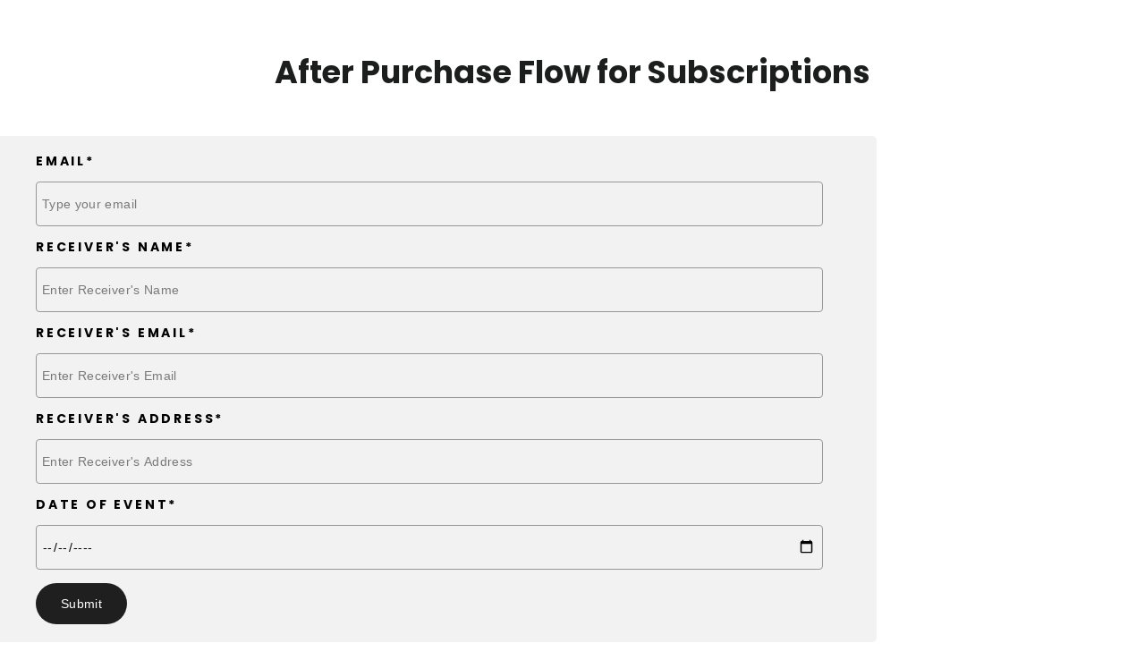

--- FILE ---
content_type: text/css
request_url: https://wonderdads.store/cdn/shop/t/32/assets/custom.css?v=164978976221227299271753377387
body_size: 1158
content:
ul.no-bullets.social-icons.footer__social li:last-child{margin-right:0}.menu_support .site-footer__linklist li:nth-child(2){width:auto;display:inline-block}.menu_support .site-footer__linklist li:nth-child(3){width:auto;display:inline-block;margin-left:.5em}.menu_support .site-footer__linklist li:nth-child(3) a:before{content:"|";margin-right:.5em}@media only screen and (min-width: 769px){.footer__item--footer-0{width:100%!important;text-align:center}}.accordian_wrapper .collapsible-content:not(.is-open){display:none;visibility:visible;height:auto}.accordian_wrapper .collapsible-content--all .collapsible-content__inner{transform:translate(0)}span.announcement__text{font-weight:700}.disclaimer_text p{font-size:12px!important;line-height:1.2}.disclaimer_text{color:#ffcd00;margin-top:20px}fieldset.bsub-widget>legend{display:none}.modal__centered-content.newsletter--has-image .newsletter-popup{flex-direction:column}.modal__centered-content.newsletter--has-image .newsletter-popup__image-wrapper{width:100%;padding-top:40px}.modal__centered-content.newsletter--has-image .newsletter-popup__content{width:100%;padding-top:0}.modal__centered-content.newsletter--has-image .newsletter-popup__image{position:relative;object-fit:contain;width:300px;max-width:90%;margin:auto}.newsletter-popup__content .rte{color:#fff}[data-has-image] .modal__close{background:#000}.footer__newsletter-btn{width:100%;max-width:300px;padding:8px 10px;border:1px solid var(--colorFooterTextAlpha012);position:relative}.modal__centered-content.newsletter--has-image .form__submit--large{display:block}.modal__centered-content.newsletter--has-image .form__submit--small{display:none}.js-drawer-open .main-content:after{display:none}.announcement{border-bottom:1px solid #ddd}.collection_sld_item{position:relative}.page-width:not(.default_row) .row,.page-width.gap_none .row{margin-left:0;margin-right:0}.collection_image{position:relative;background:#ddd;padding-bottom:135%}.collection_image img{position:absolute;left:0;top:0;width:100%;height:100%;object-fit:cover}.collection_image .collection_img_title{position:absolute;left:0;top:0;width:100%;height:100%;display:flex;justify-content:center;align-items:center;padding:10px}.collection_main_title{position:absolute;bottom:0;width:100%;padding:20px;font-size:1.125em;font-weight:700;color:#fff}.collection_img_grad{position:absolute;bottom:0;left:0;right:0;background:linear-gradient(#0000,#000c);height:128px}.collection-slider .swiper-button-prev{width:60px;height:60px;cursor:pointer;margin:0px 0px 0px 1.25rem;padding:20px;border:none;background-color:#fff;color:#333;z-index:2;transition:background-color .25s cubic-bezier(.4,0,.2,1) 0ms,transform .25s cubic-bezier(.4,0,.2,1) 0ms;position:absolute;left:0;display:block;top:calc(50% - 30px)}.collection-slider .swiper-button-next{width:60px;height:60px;cursor:pointer;margin:0px 1.25rem 0px 0px;padding:20px;border:none;background-color:#fff;color:#333;z-index:2;transition:background-color .25s cubic-bezier(.4,0,.2,1) 0ms,transform .25s cubic-bezier(.4,0,.2,1) 0ms;position:absolute;right:0;display:block;top:calc(50% - 30px)}a.link_overlay{position:absolute;left:0;top:0;width:100%;height:100%;display:block;font-size:0}.product_main_title{font-size:1.1em;font-weight:700;line-height:1.2;padding:20px 0 0}.collection-slider .grid__item{padding:0;width:100%}.collection-slider .image-wrap{padding-bottom:135%!important}.testimonial_slider .swiper-pagination{position:relative;bottom:0!important;margin-top:30px}.testimonial_slider span.swiper-pagination-bullet{background:#fff;border:1px solid #000;width:12px;height:12px}.testimonial_slider .swiper-slide{height:auto;display:flex;align-items:stretch}.testimonial_slider .tm_item{display:flex;width:100%}.testimonial_slider blockquote{width:100%}.footer__newsletter select{width:100%;max-width:300px;padding-left:10px}.footer__newsletter .footer__newsletter-input{padding-left:10px}.fancybox__content .row img{margin:0 auto 30px}.input-group.newsletter__input-group select{width:100%}.modal--square .modal__inner{background:#000}.modal--square .modal__inner span.input-group-btn{width:100%}.modal--square span.input-group-btn button[type=submit]{width:100%;background:#ffcd00!important;color:#000!important}.modal--square .newsletter-popup__content.newsletter-popup__content h2,.modal--square .modal__close .icon{color:#ffcd00}.newsletter-reminder__message.h3{font-size:14px;padding:20px 30px}.desclamer{font-size:14px;margin-bottom:10px}.collapsible-trigger-accordian{position:relative}.product-single__meta :is(button.label.collapsible-trigger.is-open,button.label.collapsible-trigger-accordian.is-open,.collapsible-content){background:#000;color:#fff;padding-left:20px;padding-right:20px;opacity:1}.product-single__meta button.label.collapsible-trigger.is-open .collapsible-trigger__icon,.product-single__meta button.label.collapsible-trigger-accordian.is-open .collapsible-trigger__icon{right:20px}.collapsible-trigger-accordian.is-open .collapsible-trigger__icon>.icon-chevron-down{transform:rotate(180deg)}.product-block.product-block--price{background-color:#ffcd00;border:1px solid rgba(0,0,0,.4);padding:1em;font-size:14px;border-radius:8px}.product-block.product-block--price .product-blck-price-inner-wrap{background:#0000001a;padding:6px;border-radius:8px}.product-block.product-block--price .product-blck-price-inner-wrap *{font-size:14px;font-weight:700;font-family:var(--typeHeaderPrimary),var(--typeHeaderFallback);text-transform:uppercase;letter-spacing:.2em}.product__policies.rte{margin:0}@media (max-width:991px){.text-mobile-center{text-align:center!important}.text-mobile-start{text-align:left!important}.text-mobile-end{text-align:right!important}.hide_mobile{display:none!important}}@media (min-width:992px){.hide_desktop{display:none!important}}@media (max-width:767px){.collection-slider .swiper-slide{width:280px}.collection-slider :is(.swiper-button-next,.swiper-button-prev){display:none}body,button,input,p,select,textarea{font-size:14px}.site-footer .collapsible-content p,.site-footer .faux-select,.site-footer .site-footer__linklist a,.site-footer input,.site-footer select,.site-footer textarea{font-size:1em}}.globo-form-app form.g-container{background:#000}.globo-form-app .heading-yellow :is(h2,h3,h4,h5,h6){color:var(--yellow)!important;font-size:24px!important;line-height:1.3!important}.globo-form-app .text-white,.globo-form-app .text-white *{color:#fff}.globo-form-app .globo-form-input input[type=text]{background:#fff!important}.globo-form-app .gfb__footer .action,.globo-form-app .gfb__footer [type=button],.globo-form-app .gfb__footer [type=submit],.globo-form-app .globo-form-app .footer .action,.globo-form-app .globo-form-app .footer [type=button],.globo-form-app .globo-form-app .footer [type=submit]{background:var(--yellow);color:#000;height:48px}.globo-form-app button.action.previous,.globo-form-app .wizard__steps{display:none}.globo-form-app .wizard__content>p{position:absolute;opacity:0;visibility:hidden;z-index:-9999}.globo-form-app .message.success{background:#000!important;padding:30px;color:#fff!important}.globo-form-app .message.success .gfb__content-title{color:var(--yellow)!important}
/*# sourceMappingURL=/cdn/shop/t/32/assets/custom.css.map?v=164978976221227299271753377387 */


--- FILE ---
content_type: text/css
request_url: https://wonderdads.store/cdn/shop/t/32/assets/main.css?v=39890221120000683591743183319
body_size: 1326
content:
:root{--yellow:#ffcd00;--dark: #1c1d1d;--gray: #989998;--white: #fff;--black:#000;--off_white:#f2f2f2;--off_sky: #c0c7d5}img{height:auto}.container-max{width:100%;max-width:1568px;margin-left:auto;margin-right:auto;padding-left:24px;padding-right:24px}.section-padding{padding-top:40px;padding-bottom:40px}.bg_offwhite{background:var(--off_white)}.home-h2{font-size:24px;line-height:1.05em}.max-w-900{max-width:900px}.bg_yellow{background:var(--yellow)}.bg_dark{background:var(--dark)}.bg_black{background:var(--black)}.color_white{color:var(--white)}.color_yellow{color:var(--yellow)}.full-row{display:flex;column-gap:40px;flex-wrap:wrap}.full-row>div{flex-basis:100%}.hero-video{height:210px;position:relative}.hero-video video{position:absolute;letf:0;top:0;width:100%;height:100%;object-fit:cover}.hero-heading h1{font-size:32px;max-width:360px;margin:0}.hero-colum{display:flex;align-items:center}.hero-content{padding:40px 24px 60px}.hero-subheading{display:flex;margin-bottom:16px;align-items:center}.hero-subheading .stars{display:flex;align-items:center;margin-right:15px;color:var(--yellow)}.hero-paragraph{margin:32px 0 0}.hero-buttons{margin-top:24px}a.x-btn{background:var(--black);border:1px solid var(--black);color:var(--white);display:inline-block;padding:20px 30px;line-height:1;border-radius:100px;text-align:center;transition:.3s}a.x-btn:hover{background:var(--yellow);border-color:var(--yellow);color:var(--black)}a.x-btn.full{width:100%}a.x-btn.btn-yellow{background:var(--yellow);border-color:var(--yellow);color:var(--black)}a.x-btn.btn-outline{background:transparent;color:var(--black);border-color:var(--black)}a.x-btn.btn-yellow:hover,a.x-btn.btn-outline:hover{background:var(--black);border-color:var(--black);color:var(--white)}.hero-guarantee{display:flex;align-items:center;margin-top:24px;font-size:14px}.icon{display:flex;align-items:center;margin-right:12px}slider-row{display:flex;flex-direction:row-reverse;align-items:center;justify-content:space-between}.slider-row{display:flex;flex-direction:row-reverse;align-items:center;justify-content:space-between;column-gap:36px;row-gap:40px}.slider-row>div{width:100%}.sld-quote{font-size:20px;line-height:1.2}.sld-quote>*{font-size:1em;line-height:inherit}.slider-row img{height:auto;width:100%}.sld-desig{font-size:12px;text-transform:uppercase;color:var(--gray)}.sw_tab_buttons .swiper-slide{flex-shrink:1;width:auto;cursor:pointer}.sw_tab_buttons .swiper-slide .tab_sld_btn{color:var(--gray);white-space:nowrap}.sw_tab_buttons .swiper-slide:hover .tab_sld_btn{color:var(--dark);border-bottom:1px solid transparent}.sw_tab_buttons .swiper-slide.swiper-slide-thumb-active .tab_sld_btn{color:var(--black);border-bottom:1px solid var(--black)}.sw_tab_btn_wrap{padding:24px 0 32px}.static-product{margin-top:24px}.static-list{display:flex;flex-wrap:wrap;justify-content:center;column-gap:30px;row-gap:60px;margin-top:75px}.static-list .list-item{background:#f6f6f6;box-shadow:0 4px 9px #00000026;padding:0 16px 32px;border-radius:12px;margin-top:20px;text-align:center}.static-list .list-icon{background:var(--yellow);width:100px;height:100px;border-radius:100px;display:flex;align-items:center;justify-content:center;margin:-50px auto 20px}.static-list .list-icon img{width:75px;height:75px}.list-text{font-size:16px;line-height:1.6;flex-basis:100%}.static-product{display:flex;justify-content:space-between;flex-direction:column;row-gap:40px}.static-product>div{flex-basis:100%}.static-product img{height:auto}.sp-item-top{display:flex;justify-content:space-between;column-gap:20px}span.line-through{color:var(--gray);text-decoration:line-through}.sp-item-price{display:flex;column-gap:8px}.sp-item-wrap{padding:12px 0}.sp-item-wrap.has_border{border-bottom:1px solid var(--gray)}.sp-item-description{font-size:14px;color:var(--gray)}.sp-item-notice{font-size:12px;margin-top:16px;font-weight:700;color:var(--gray)}.mt-40{margin-top:40px}.check-wrap{display:flex;justify-content:center;flex-wrap:wrap;row-gap:12px;column-gap:16px;margin-top:16px;font-size:12px}.row-flex{display:flex;flex-direction:column;row-gap:40px}.testimonial_slider .swiper-slide{max-width:250px;background:var(--white);color:var(--dark);padding:20px;border-radius:8px;height:auto;margin-top:40px}.tm-thumb{width:120px;margin:-60px auto 24px;position:relative;border-radius:50%;overflow:hidden}.thumb_box{position:relative;width:100%;padding-bottom:100%}.thumb_box:before{content:"";position:absolute;width:100%;height:100%;left:0;top:0;z-index:2;border:5px solid #fff;border-radius:50%}.tm-thumb img{position:absolute;left:0;top:0;width:100%;height:100%;object-fit:cover}.tm-quote p{font-size:14px;font-style:italic}.tm-box{text-align:center}.tm-desig{font-size:12px}tm-auth{font-weight:700}.number-grid{display:grid;grid-template-columns:repeat(2,1fr);gap:40px 30px}.ng-number{font-size:60px;font-weight:700}.featured-card{display:grid;grid-template-columns:1fr 1fr;grid-gap:36px}.featured-card-cell{background:var(--off_white);border-radius:4px;overflow:hidden}.card-content{padding:32px 24px}.card-img{position:relative;padding-bottom:66.66667%}.card-img img{position:absolute;width:100%;height:100%;object-fit:cover}.card-excerpt p:last-child{margin-bottom:0}.tb{display:flex;flex-direction:column;margin-bottom:40px}.wd-flex-row{display:flex;justify-content:space-between;flex-direction:column}.wd-flex-row>div{flex-basis:100%}.accordion-heading{display:flex;font-size:20px;font-weight:700;padding:24px 0;justify-content:space-between;align-items:center;cursor:pointer}span.acc-sign{width:24px}span.acc-sign svg{height:auto;display:block}.accordion-item{border-bottom:1px solid var(--gray)}.accordion-content{margin-top:-8px;padding-bottom:24px;display:none}.accordion-item .p2{transition:.2s;transform-origin:center}.accordion-item.active .p2{transform:rotate(-90deg)}header .page-width{max-width:100%}.text-center .site-navigation{margin:0 0 0 auto}header a.x-btn{padding:12px 20px}.accordion-content a{text-decoration:underline;text-decoration-thickness:1px;text-underline-offset:2px}.logo-container img{height:auto}.fs_28,.fs_28 p{font-size:20px}.nav-btn{display:flex;justify-content:center;margin-top:40px;column-gap:10px}.nav-btn>.arrow{cursor:pointer;border:1px solid #000;width:50px;height:50px;display:flex;justify-content:center;align-items:center;border-radius:50%}.nav-btn>.arrow:hover{color:var(--white););background:var(--black)}.min-h-100vh{min-height:calc(100vh - 58px)}@media (min-width: 768px){.home-h2{font-size:44px}.hero-video{height:400px}.hero-content,.container-max{padding-left:40px;padding-right:40px}.sld-quote{font-size:36px}.section-padding{padding-top:60px;padding-bottom:60px}.static-list .list-item{padding:0 20px 40px;border-radius:20px;flex-basis:calc(50% - 15px)}.list-text{font-size:20px;flex-basis:calc(100% - 100px)}.static-list .list-icon img{width:75px;height:75px}.static-product>div{flex-basis:48%}.fs_28,.fs_28 p{font-size:20px}.hero-heading h1{font-size:40px;max-width:520px}}@media (min-width: 1025px){.hero-heading h1{font-size:42px}.hero-video{height:680px}.full-row{flex-wrap:nowrap}.hero-content{padding-left:18px;padding-right:56px}.container-max{padding-left:56px;padding-right:56px}.sw_tab_btn_wrap{padding:40px 0 64px}.section-padding{padding-top:80px;padding-bottom:80px}.list-text{font-size:20px}.static-product{margin-top:40px}.static-product{flex-direction:row-reverse}.static-product>div{flex-basis:50%}.static-list .list-item{flex-basis:calc(33.33% - 20px)}.sp-details.section-padding{max-width:800px;margin:0 0 0 auto}.sp-image{position:relative}.sp-image img{position:absolute;letf:0;top:0;width:100%;height:100%;object-fit:cover}}@media (min-width: 1440px){.home-h2{font-size:56px}.hero-video{height:817px}.hero-content{padding-left:94px;padding-right:64px}.container-max{padding-left:64px;padding-right:64px}.sld-left-content{flex-basis:48%}.sld-right-content{flex-basis:41.6666666667%}.row-flex{flex-direction:row;justify-content:space-between}.col-flex.wd-41{flex-basis:40%}.col-flex.wd-58{flex-basis:56%}.sw_tab_buttons .swiper-slide .tab_sld_btn{font-size:24px}.section-padding{padding-top:100px;padding-bottom:100px}.tb{flex-direction:row;flex-wrap:wrap;justify-content:space-between}.t-b-text{max-width:960px;margin-right:30px}.wd-flex-row{flex-direction:row}.wd-flex-row.x-col-2>.flex-col{flex-basis:calc(50% - 50px)}}@media (min-width: 1680px){.hero-content{max-width:590px;margin:auto}.hero-colum{padding-right:24px}.col-flex.wd-41{flex-basis:40%}.col-flex.wd-58{flex-basis:56%}}@media (max-width:1024px){.hero-content{text-align:center;display:flex;flex-direction:column;justify-content:center;align-items:center}.slider-row{flex-direction:column}.number-grid{grid-template-columns:repeat(1,1fr)}.header-item.header-item--icons{max-width:unset!important;flex:auto!important}.header-item.header-item--navigation.text-center{display:none!important}}@media (max-width:768px){.featured-card{grid-template-columns:1fr}header a.x-btn{padding:8px 14px}.hero-video{height:auto;padding-bottom:100%}.hero-subheading{font-size:12px}}@media only screen and (min-width: 769px){header .header-layout--left-center .header-item--icons{-webkit-box-flex:0 0 auto;-ms-flex:0 0 auto;flex:0 0 auto}}
/*# sourceMappingURL=/cdn/shop/t/32/assets/main.css.map?v=39890221120000683591743183319 */


--- FILE ---
content_type: text/javascript
request_url: https://wonderdads.store/cdn/shop/t/32/assets/custom.js?v=110465622070473564951742707769
body_size: -198
content:
jQuery(function($){if($(".sw_tab_buttons").lenght!=0&&$(".sw_tab_content").length!=0){console.log("found;");var sw_tab_buttons=new Swiper(".sw_tab_buttons",{spaceBetween:28,slidesPerView:"auto",watchSlidesProgress:!0}),sw_tab_content=new Swiper(".sw_tab_content",{spaceBetween:28,speed:500,thumbs:{swiper:sw_tab_buttons}})}if($(".testimonial_slider").lenght!=0)var testimonial_slider=new Swiper(".testimonial_slider",{spaceBetween:24,slidesPerView:"auto"});if($(".accordion-heading").click(function(){let elem=$(this),not_elem=$(".accordion-heading").not(this);elem.closest(".accordion-item").find(".accordion-content").slideToggle(300),elem.closest(".accordion-item").toggleClass("active"),not_elem.closest(".accordion-item").find(".accordion-content").slideUp(300),not_elem.closest(".accordion-item").removeClass("active")}),$(".sw_roadmap_slider").lenght!=0){var sw_roadmap_slider=new Swiper(".sw_roadmap_slider",{spaceBetween:24,slidesPerView:1,navigation:{nextEl:".btn-next",prevEl:".btn-prev"},breakpoints:{768:{slidesPerView:3}}});$(".sw_roadmap_slider a").click(function(e){})}Fancybox.bind("[data-fancybox]",{}),console.log("message from test")});
//# sourceMappingURL=/cdn/shop/t/32/assets/custom.js.map?v=110465622070473564951742707769
